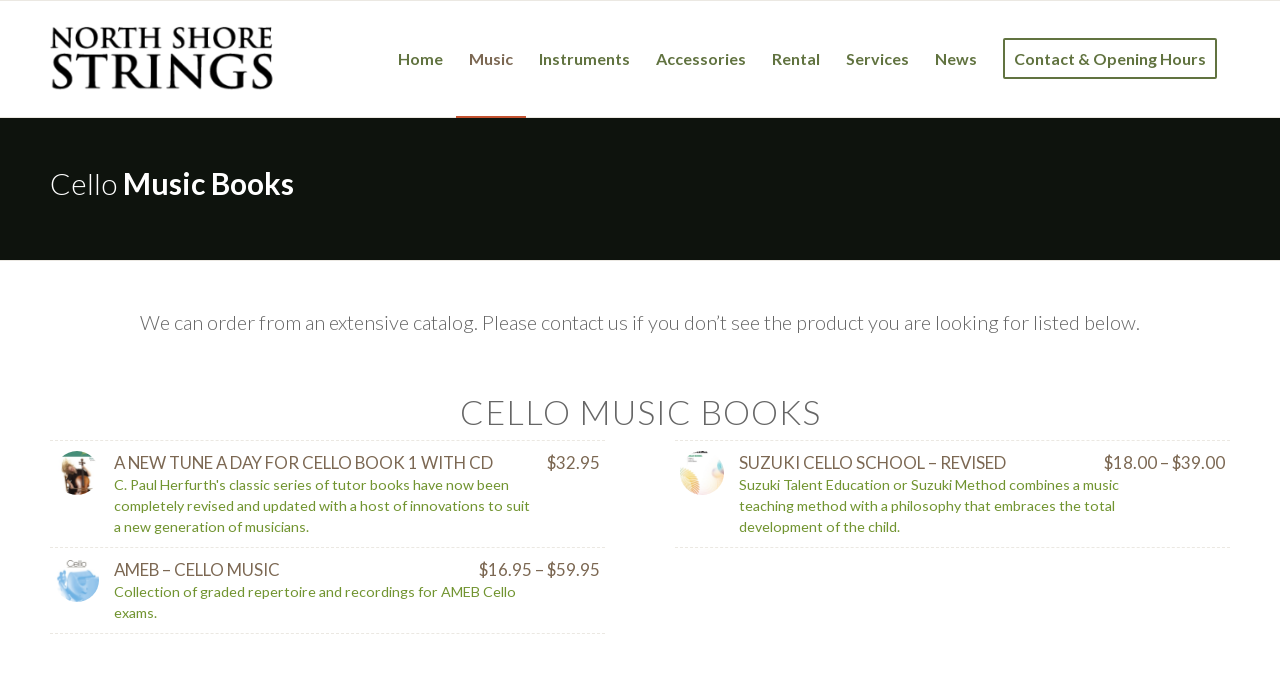

--- FILE ---
content_type: text/html; charset=UTF-8
request_url: https://www.northshorestrings.com.au/site/sheet-music-cello/
body_size: 13179
content:
<!DOCTYPE html>
<html lang="en-AU" class="html_stretched responsive av-preloader-disabled  html_header_top html_logo_left html_main_nav_header html_menu_right html_large html_header_sticky html_header_shrinking_disabled html_mobile_menu_phone html_header_searchicon_disabled html_content_align_center html_header_unstick_top_disabled html_header_stretch_disabled html_elegant-blog html_av-submenu-hidden html_av-submenu-display-click html_av-overlay-side html_av-overlay-side-classic html_av-submenu-noclone html_entry_id_2275 av-cookies-no-cookie-consent av-no-preview av-default-lightbox html_text_menu_active av-mobile-menu-switch-default">
<head>
<meta charset="UTF-8" />
<meta name="robots" content="index, follow" />


<!-- mobile setting -->
<meta name="viewport" content="width=device-width, initial-scale=1">

<!-- Scripts/CSS and wp_head hook -->
<title>Sheet Music &#8211; Cello &#8211; North Shore Strings, North Sydney</title>
<meta name='robots' content='max-image-preview:large' />
<style type="text/css">@font-face { font-family: 'star'; src: url('https://www.northshorestrings.com.au/site/wp-content/plugins/woocommerce/assets/fonts/star.eot'); src: url('https://www.northshorestrings.com.au/site/wp-content/plugins/woocommerce/assets/fonts/star.eot?#iefix') format('embedded-opentype'), 	  url('https://www.northshorestrings.com.au/site/wp-content/plugins/woocommerce/assets/fonts/star.woff') format('woff'), 	  url('https://www.northshorestrings.com.au/site/wp-content/plugins/woocommerce/assets/fonts/star.ttf') format('truetype'), 	  url('https://www.northshorestrings.com.au/site/wp-content/plugins/woocommerce/assets/fonts/star.svg#star') format('svg'); font-weight: normal; font-style: normal;  } @font-face { font-family: 'WooCommerce'; src: url('https://www.northshorestrings.com.au/site/wp-content/plugins/woocommerce/assets/fonts/WooCommerce.eot'); src: url('https://www.northshorestrings.com.au/site/wp-content/plugins/woocommerce/assets/fonts/WooCommerce.eot?#iefix') format('embedded-opentype'), 	  url('https://www.northshorestrings.com.au/site/wp-content/plugins/woocommerce/assets/fonts/WooCommerce.woff') format('woff'), 	  url('https://www.northshorestrings.com.au/site/wp-content/plugins/woocommerce/assets/fonts/WooCommerce.ttf') format('truetype'), 	  url('https://www.northshorestrings.com.au/site/wp-content/plugins/woocommerce/assets/fonts/WooCommerce.svg#WooCommerce') format('svg'); font-weight: normal; font-style: normal;  } </style><link rel="alternate" type="application/rss+xml" title="North Shore Strings, North Sydney &raquo; Feed" href="https://www.northshorestrings.com.au/site/feed/" />
<link rel="alternate" type="application/rss+xml" title="North Shore Strings, North Sydney &raquo; Comments Feed" href="https://www.northshorestrings.com.au/site/comments/feed/" />

<!-- google webfont font replacement -->

			<script type='text/javascript'>

				(function() {

					/*	check if webfonts are disabled by user setting via cookie - or user must opt in.	*/
					var html = document.getElementsByTagName('html')[0];
					var cookie_check = html.className.indexOf('av-cookies-needs-opt-in') >= 0 || html.className.indexOf('av-cookies-can-opt-out') >= 0;
					var allow_continue = true;
					var silent_accept_cookie = html.className.indexOf('av-cookies-user-silent-accept') >= 0;

					if( cookie_check && ! silent_accept_cookie )
					{
						if( ! document.cookie.match(/aviaCookieConsent/) || html.className.indexOf('av-cookies-session-refused') >= 0 )
						{
							allow_continue = false;
						}
						else
						{
							if( ! document.cookie.match(/aviaPrivacyRefuseCookiesHideBar/) )
							{
								allow_continue = false;
							}
							else if( ! document.cookie.match(/aviaPrivacyEssentialCookiesEnabled/) )
							{
								allow_continue = false;
							}
							else if( document.cookie.match(/aviaPrivacyGoogleWebfontsDisabled/) )
							{
								allow_continue = false;
							}
						}
					}

					if( allow_continue )
					{
						var f = document.createElement('link');

						f.type 	= 'text/css';
						f.rel 	= 'stylesheet';
						f.href 	= 'https://fonts.googleapis.com/css?family=Lato:300,400,700&display=auto';
						f.id 	= 'avia-google-webfont';

						document.getElementsByTagName('head')[0].appendChild(f);
					}
				})();

			</script>
			<script type="text/javascript">
window._wpemojiSettings = {"baseUrl":"https:\/\/s.w.org\/images\/core\/emoji\/14.0.0\/72x72\/","ext":".png","svgUrl":"https:\/\/s.w.org\/images\/core\/emoji\/14.0.0\/svg\/","svgExt":".svg","source":{"concatemoji":"https:\/\/www.northshorestrings.com.au\/site\/wp-includes\/js\/wp-emoji-release.min.js?ver=6.2.8"}};
/*! This file is auto-generated */
!function(e,a,t){var n,r,o,i=a.createElement("canvas"),p=i.getContext&&i.getContext("2d");function s(e,t){p.clearRect(0,0,i.width,i.height),p.fillText(e,0,0);e=i.toDataURL();return p.clearRect(0,0,i.width,i.height),p.fillText(t,0,0),e===i.toDataURL()}function c(e){var t=a.createElement("script");t.src=e,t.defer=t.type="text/javascript",a.getElementsByTagName("head")[0].appendChild(t)}for(o=Array("flag","emoji"),t.supports={everything:!0,everythingExceptFlag:!0},r=0;r<o.length;r++)t.supports[o[r]]=function(e){if(p&&p.fillText)switch(p.textBaseline="top",p.font="600 32px Arial",e){case"flag":return s("\ud83c\udff3\ufe0f\u200d\u26a7\ufe0f","\ud83c\udff3\ufe0f\u200b\u26a7\ufe0f")?!1:!s("\ud83c\uddfa\ud83c\uddf3","\ud83c\uddfa\u200b\ud83c\uddf3")&&!s("\ud83c\udff4\udb40\udc67\udb40\udc62\udb40\udc65\udb40\udc6e\udb40\udc67\udb40\udc7f","\ud83c\udff4\u200b\udb40\udc67\u200b\udb40\udc62\u200b\udb40\udc65\u200b\udb40\udc6e\u200b\udb40\udc67\u200b\udb40\udc7f");case"emoji":return!s("\ud83e\udef1\ud83c\udffb\u200d\ud83e\udef2\ud83c\udfff","\ud83e\udef1\ud83c\udffb\u200b\ud83e\udef2\ud83c\udfff")}return!1}(o[r]),t.supports.everything=t.supports.everything&&t.supports[o[r]],"flag"!==o[r]&&(t.supports.everythingExceptFlag=t.supports.everythingExceptFlag&&t.supports[o[r]]);t.supports.everythingExceptFlag=t.supports.everythingExceptFlag&&!t.supports.flag,t.DOMReady=!1,t.readyCallback=function(){t.DOMReady=!0},t.supports.everything||(n=function(){t.readyCallback()},a.addEventListener?(a.addEventListener("DOMContentLoaded",n,!1),e.addEventListener("load",n,!1)):(e.attachEvent("onload",n),a.attachEvent("onreadystatechange",function(){"complete"===a.readyState&&t.readyCallback()})),(e=t.source||{}).concatemoji?c(e.concatemoji):e.wpemoji&&e.twemoji&&(c(e.twemoji),c(e.wpemoji)))}(window,document,window._wpemojiSettings);
</script>
<style type="text/css">
img.wp-smiley,
img.emoji {
	display: inline !important;
	border: none !important;
	box-shadow: none !important;
	height: 1em !important;
	width: 1em !important;
	margin: 0 0.07em !important;
	vertical-align: -0.1em !important;
	background: none !important;
	padding: 0 !important;
}
</style>
	<link rel='stylesheet' id='avia-woocommerce-css-css' href='https://www.northshorestrings.com.au/site/wp-content/themes/enfold/config-woocommerce/woocommerce-mod.css?ver=5.5' type='text/css' media='all' />
<link rel='stylesheet' id='avia-grid-css' href='https://www.northshorestrings.com.au/site/wp-content/themes/enfold/css/grid.css?ver=5.5' type='text/css' media='all' />
<link rel='stylesheet' id='avia-base-css' href='https://www.northshorestrings.com.au/site/wp-content/themes/enfold/css/base.css?ver=5.5' type='text/css' media='all' />
<link rel='stylesheet' id='avia-layout-css' href='https://www.northshorestrings.com.au/site/wp-content/themes/enfold/css/layout.css?ver=5.5' type='text/css' media='all' />
<link rel='stylesheet' id='avia-module-audioplayer-css' href='https://www.northshorestrings.com.au/site/wp-content/themes/enfold/config-templatebuilder/avia-shortcodes/audio-player/audio-player.css?ver=5.5' type='text/css' media='all' />
<link rel='stylesheet' id='avia-module-blog-css' href='https://www.northshorestrings.com.au/site/wp-content/themes/enfold/config-templatebuilder/avia-shortcodes/blog/blog.css?ver=5.5' type='text/css' media='all' />
<link rel='stylesheet' id='avia-module-postslider-css' href='https://www.northshorestrings.com.au/site/wp-content/themes/enfold/config-templatebuilder/avia-shortcodes/postslider/postslider.css?ver=5.5' type='text/css' media='all' />
<link rel='stylesheet' id='avia-module-button-css' href='https://www.northshorestrings.com.au/site/wp-content/themes/enfold/config-templatebuilder/avia-shortcodes/buttons/buttons.css?ver=5.5' type='text/css' media='all' />
<link rel='stylesheet' id='avia-module-buttonrow-css' href='https://www.northshorestrings.com.au/site/wp-content/themes/enfold/config-templatebuilder/avia-shortcodes/buttonrow/buttonrow.css?ver=5.5' type='text/css' media='all' />
<link rel='stylesheet' id='avia-module-button-fullwidth-css' href='https://www.northshorestrings.com.au/site/wp-content/themes/enfold/config-templatebuilder/avia-shortcodes/buttons_fullwidth/buttons_fullwidth.css?ver=5.5' type='text/css' media='all' />
<link rel='stylesheet' id='avia-module-catalogue-css' href='https://www.northshorestrings.com.au/site/wp-content/themes/enfold/config-templatebuilder/avia-shortcodes/catalogue/catalogue.css?ver=5.5' type='text/css' media='all' />
<link rel='stylesheet' id='avia-module-comments-css' href='https://www.northshorestrings.com.au/site/wp-content/themes/enfold/config-templatebuilder/avia-shortcodes/comments/comments.css?ver=5.5' type='text/css' media='all' />
<link rel='stylesheet' id='avia-module-contact-css' href='https://www.northshorestrings.com.au/site/wp-content/themes/enfold/config-templatebuilder/avia-shortcodes/contact/contact.css?ver=5.5' type='text/css' media='all' />
<link rel='stylesheet' id='avia-module-slideshow-css' href='https://www.northshorestrings.com.au/site/wp-content/themes/enfold/config-templatebuilder/avia-shortcodes/slideshow/slideshow.css?ver=5.5' type='text/css' media='all' />
<link rel='stylesheet' id='avia-module-slideshow-contentpartner-css' href='https://www.northshorestrings.com.au/site/wp-content/themes/enfold/config-templatebuilder/avia-shortcodes/contentslider/contentslider.css?ver=5.5' type='text/css' media='all' />
<link rel='stylesheet' id='avia-module-countdown-css' href='https://www.northshorestrings.com.au/site/wp-content/themes/enfold/config-templatebuilder/avia-shortcodes/countdown/countdown.css?ver=5.5' type='text/css' media='all' />
<link rel='stylesheet' id='avia-module-gallery-css' href='https://www.northshorestrings.com.au/site/wp-content/themes/enfold/config-templatebuilder/avia-shortcodes/gallery/gallery.css?ver=5.5' type='text/css' media='all' />
<link rel='stylesheet' id='avia-module-gallery-hor-css' href='https://www.northshorestrings.com.au/site/wp-content/themes/enfold/config-templatebuilder/avia-shortcodes/gallery_horizontal/gallery_horizontal.css?ver=5.5' type='text/css' media='all' />
<link rel='stylesheet' id='avia-module-maps-css' href='https://www.northshorestrings.com.au/site/wp-content/themes/enfold/config-templatebuilder/avia-shortcodes/google_maps/google_maps.css?ver=5.5' type='text/css' media='all' />
<link rel='stylesheet' id='avia-module-gridrow-css' href='https://www.northshorestrings.com.au/site/wp-content/themes/enfold/config-templatebuilder/avia-shortcodes/grid_row/grid_row.css?ver=5.5' type='text/css' media='all' />
<link rel='stylesheet' id='avia-module-heading-css' href='https://www.northshorestrings.com.au/site/wp-content/themes/enfold/config-templatebuilder/avia-shortcodes/heading/heading.css?ver=5.5' type='text/css' media='all' />
<link rel='stylesheet' id='avia-module-rotator-css' href='https://www.northshorestrings.com.au/site/wp-content/themes/enfold/config-templatebuilder/avia-shortcodes/headline_rotator/headline_rotator.css?ver=5.5' type='text/css' media='all' />
<link rel='stylesheet' id='avia-module-hr-css' href='https://www.northshorestrings.com.au/site/wp-content/themes/enfold/config-templatebuilder/avia-shortcodes/hr/hr.css?ver=5.5' type='text/css' media='all' />
<link rel='stylesheet' id='avia-module-icon-css' href='https://www.northshorestrings.com.au/site/wp-content/themes/enfold/config-templatebuilder/avia-shortcodes/icon/icon.css?ver=5.5' type='text/css' media='all' />
<link rel='stylesheet' id='avia-module-icon-circles-css' href='https://www.northshorestrings.com.au/site/wp-content/themes/enfold/config-templatebuilder/avia-shortcodes/icon_circles/icon_circles.css?ver=5.5' type='text/css' media='all' />
<link rel='stylesheet' id='avia-module-iconbox-css' href='https://www.northshorestrings.com.au/site/wp-content/themes/enfold/config-templatebuilder/avia-shortcodes/iconbox/iconbox.css?ver=5.5' type='text/css' media='all' />
<link rel='stylesheet' id='avia-module-icongrid-css' href='https://www.northshorestrings.com.au/site/wp-content/themes/enfold/config-templatebuilder/avia-shortcodes/icongrid/icongrid.css?ver=5.5' type='text/css' media='all' />
<link rel='stylesheet' id='avia-module-iconlist-css' href='https://www.northshorestrings.com.au/site/wp-content/themes/enfold/config-templatebuilder/avia-shortcodes/iconlist/iconlist.css?ver=5.5' type='text/css' media='all' />
<link rel='stylesheet' id='avia-module-image-css' href='https://www.northshorestrings.com.au/site/wp-content/themes/enfold/config-templatebuilder/avia-shortcodes/image/image.css?ver=5.5' type='text/css' media='all' />
<link rel='stylesheet' id='avia-module-image-diff-css' href='https://www.northshorestrings.com.au/site/wp-content/themes/enfold/config-templatebuilder/avia-shortcodes/image_diff/image_diff.css?ver=5.5' type='text/css' media='all' />
<link rel='stylesheet' id='avia-module-hotspot-css' href='https://www.northshorestrings.com.au/site/wp-content/themes/enfold/config-templatebuilder/avia-shortcodes/image_hotspots/image_hotspots.css?ver=5.5' type='text/css' media='all' />
<link rel='stylesheet' id='avia-module-sc-lottie-animation-css' href='https://www.northshorestrings.com.au/site/wp-content/themes/enfold/config-templatebuilder/avia-shortcodes/lottie_animation/lottie_animation.css?ver=5.5' type='text/css' media='all' />
<link rel='stylesheet' id='avia-module-magazine-css' href='https://www.northshorestrings.com.au/site/wp-content/themes/enfold/config-templatebuilder/avia-shortcodes/magazine/magazine.css?ver=5.5' type='text/css' media='all' />
<link rel='stylesheet' id='avia-module-masonry-css' href='https://www.northshorestrings.com.au/site/wp-content/themes/enfold/config-templatebuilder/avia-shortcodes/masonry_entries/masonry_entries.css?ver=5.5' type='text/css' media='all' />
<link rel='stylesheet' id='avia-siteloader-css' href='https://www.northshorestrings.com.au/site/wp-content/themes/enfold/css/avia-snippet-site-preloader.css?ver=5.5' type='text/css' media='all' />
<link rel='stylesheet' id='avia-module-menu-css' href='https://www.northshorestrings.com.au/site/wp-content/themes/enfold/config-templatebuilder/avia-shortcodes/menu/menu.css?ver=5.5' type='text/css' media='all' />
<link rel='stylesheet' id='avia-module-notification-css' href='https://www.northshorestrings.com.au/site/wp-content/themes/enfold/config-templatebuilder/avia-shortcodes/notification/notification.css?ver=5.5' type='text/css' media='all' />
<link rel='stylesheet' id='avia-module-numbers-css' href='https://www.northshorestrings.com.au/site/wp-content/themes/enfold/config-templatebuilder/avia-shortcodes/numbers/numbers.css?ver=5.5' type='text/css' media='all' />
<link rel='stylesheet' id='avia-module-portfolio-css' href='https://www.northshorestrings.com.au/site/wp-content/themes/enfold/config-templatebuilder/avia-shortcodes/portfolio/portfolio.css?ver=5.5' type='text/css' media='all' />
<link rel='stylesheet' id='avia-module-post-metadata-css' href='https://www.northshorestrings.com.au/site/wp-content/themes/enfold/config-templatebuilder/avia-shortcodes/post_metadata/post_metadata.css?ver=5.5' type='text/css' media='all' />
<link rel='stylesheet' id='avia-module-progress-bar-css' href='https://www.northshorestrings.com.au/site/wp-content/themes/enfold/config-templatebuilder/avia-shortcodes/progressbar/progressbar.css?ver=5.5' type='text/css' media='all' />
<link rel='stylesheet' id='avia-module-promobox-css' href='https://www.northshorestrings.com.au/site/wp-content/themes/enfold/config-templatebuilder/avia-shortcodes/promobox/promobox.css?ver=5.5' type='text/css' media='all' />
<link rel='stylesheet' id='avia-sc-search-css' href='https://www.northshorestrings.com.au/site/wp-content/themes/enfold/config-templatebuilder/avia-shortcodes/search/search.css?ver=5.5' type='text/css' media='all' />
<link rel='stylesheet' id='avia-module-slideshow-accordion-css' href='https://www.northshorestrings.com.au/site/wp-content/themes/enfold/config-templatebuilder/avia-shortcodes/slideshow_accordion/slideshow_accordion.css?ver=5.5' type='text/css' media='all' />
<link rel='stylesheet' id='avia-module-slideshow-feature-image-css' href='https://www.northshorestrings.com.au/site/wp-content/themes/enfold/config-templatebuilder/avia-shortcodes/slideshow_feature_image/slideshow_feature_image.css?ver=5.5' type='text/css' media='all' />
<link rel='stylesheet' id='avia-module-slideshow-fullsize-css' href='https://www.northshorestrings.com.au/site/wp-content/themes/enfold/config-templatebuilder/avia-shortcodes/slideshow_fullsize/slideshow_fullsize.css?ver=5.5' type='text/css' media='all' />
<link rel='stylesheet' id='avia-module-slideshow-fullscreen-css' href='https://www.northshorestrings.com.au/site/wp-content/themes/enfold/config-templatebuilder/avia-shortcodes/slideshow_fullscreen/slideshow_fullscreen.css?ver=5.5' type='text/css' media='all' />
<link rel='stylesheet' id='avia-module-slideshow-ls-css' href='https://www.northshorestrings.com.au/site/wp-content/themes/enfold/config-templatebuilder/avia-shortcodes/slideshow_layerslider/slideshow_layerslider.css?ver=5.5' type='text/css' media='all' />
<link rel='stylesheet' id='avia-module-social-css' href='https://www.northshorestrings.com.au/site/wp-content/themes/enfold/config-templatebuilder/avia-shortcodes/social_share/social_share.css?ver=5.5' type='text/css' media='all' />
<link rel='stylesheet' id='avia-module-tabsection-css' href='https://www.northshorestrings.com.au/site/wp-content/themes/enfold/config-templatebuilder/avia-shortcodes/tab_section/tab_section.css?ver=5.5' type='text/css' media='all' />
<link rel='stylesheet' id='avia-module-table-css' href='https://www.northshorestrings.com.au/site/wp-content/themes/enfold/config-templatebuilder/avia-shortcodes/table/table.css?ver=5.5' type='text/css' media='all' />
<link rel='stylesheet' id='avia-module-tabs-css' href='https://www.northshorestrings.com.au/site/wp-content/themes/enfold/config-templatebuilder/avia-shortcodes/tabs/tabs.css?ver=5.5' type='text/css' media='all' />
<link rel='stylesheet' id='avia-module-team-css' href='https://www.northshorestrings.com.au/site/wp-content/themes/enfold/config-templatebuilder/avia-shortcodes/team/team.css?ver=5.5' type='text/css' media='all' />
<link rel='stylesheet' id='avia-module-testimonials-css' href='https://www.northshorestrings.com.au/site/wp-content/themes/enfold/config-templatebuilder/avia-shortcodes/testimonials/testimonials.css?ver=5.5' type='text/css' media='all' />
<link rel='stylesheet' id='avia-module-timeline-css' href='https://www.northshorestrings.com.au/site/wp-content/themes/enfold/config-templatebuilder/avia-shortcodes/timeline/timeline.css?ver=5.5' type='text/css' media='all' />
<link rel='stylesheet' id='avia-module-toggles-css' href='https://www.northshorestrings.com.au/site/wp-content/themes/enfold/config-templatebuilder/avia-shortcodes/toggles/toggles.css?ver=5.5' type='text/css' media='all' />
<link rel='stylesheet' id='avia-module-video-css' href='https://www.northshorestrings.com.au/site/wp-content/themes/enfold/config-templatebuilder/avia-shortcodes/video/video.css?ver=5.5' type='text/css' media='all' />
<link rel='stylesheet' id='wp-block-library-css' href='https://www.northshorestrings.com.au/site/wp-includes/css/dist/block-library/style.min.css?ver=6.2.8' type='text/css' media='all' />
<link rel='stylesheet' id='wc-blocks-vendors-style-css' href='https://www.northshorestrings.com.au/site/wp-content/plugins/woo-gutenberg-products-block/build/wc-blocks-vendors-style.css?ver=5.5.1' type='text/css' media='all' />
<link rel='stylesheet' id='wc-blocks-style-css' href='https://www.northshorestrings.com.au/site/wp-content/plugins/woo-gutenberg-products-block/build/wc-blocks-style.css?ver=5.5.1' type='text/css' media='all' />
<style id='global-styles-inline-css' type='text/css'>
body{--wp--preset--color--black: #000000;--wp--preset--color--cyan-bluish-gray: #abb8c3;--wp--preset--color--white: #ffffff;--wp--preset--color--pale-pink: #f78da7;--wp--preset--color--vivid-red: #cf2e2e;--wp--preset--color--luminous-vivid-orange: #ff6900;--wp--preset--color--luminous-vivid-amber: #fcb900;--wp--preset--color--light-green-cyan: #7bdcb5;--wp--preset--color--vivid-green-cyan: #00d084;--wp--preset--color--pale-cyan-blue: #8ed1fc;--wp--preset--color--vivid-cyan-blue: #0693e3;--wp--preset--color--vivid-purple: #9b51e0;--wp--preset--color--metallic-red: #b02b2c;--wp--preset--color--maximum-yellow-red: #edae44;--wp--preset--color--yellow-sun: #eeee22;--wp--preset--color--palm-leaf: #83a846;--wp--preset--color--aero: #7bb0e7;--wp--preset--color--old-lavender: #745f7e;--wp--preset--color--steel-teal: #5f8789;--wp--preset--color--raspberry-pink: #d65799;--wp--preset--color--medium-turquoise: #4ecac2;--wp--preset--gradient--vivid-cyan-blue-to-vivid-purple: linear-gradient(135deg,rgba(6,147,227,1) 0%,rgb(155,81,224) 100%);--wp--preset--gradient--light-green-cyan-to-vivid-green-cyan: linear-gradient(135deg,rgb(122,220,180) 0%,rgb(0,208,130) 100%);--wp--preset--gradient--luminous-vivid-amber-to-luminous-vivid-orange: linear-gradient(135deg,rgba(252,185,0,1) 0%,rgba(255,105,0,1) 100%);--wp--preset--gradient--luminous-vivid-orange-to-vivid-red: linear-gradient(135deg,rgba(255,105,0,1) 0%,rgb(207,46,46) 100%);--wp--preset--gradient--very-light-gray-to-cyan-bluish-gray: linear-gradient(135deg,rgb(238,238,238) 0%,rgb(169,184,195) 100%);--wp--preset--gradient--cool-to-warm-spectrum: linear-gradient(135deg,rgb(74,234,220) 0%,rgb(151,120,209) 20%,rgb(207,42,186) 40%,rgb(238,44,130) 60%,rgb(251,105,98) 80%,rgb(254,248,76) 100%);--wp--preset--gradient--blush-light-purple: linear-gradient(135deg,rgb(255,206,236) 0%,rgb(152,150,240) 100%);--wp--preset--gradient--blush-bordeaux: linear-gradient(135deg,rgb(254,205,165) 0%,rgb(254,45,45) 50%,rgb(107,0,62) 100%);--wp--preset--gradient--luminous-dusk: linear-gradient(135deg,rgb(255,203,112) 0%,rgb(199,81,192) 50%,rgb(65,88,208) 100%);--wp--preset--gradient--pale-ocean: linear-gradient(135deg,rgb(255,245,203) 0%,rgb(182,227,212) 50%,rgb(51,167,181) 100%);--wp--preset--gradient--electric-grass: linear-gradient(135deg,rgb(202,248,128) 0%,rgb(113,206,126) 100%);--wp--preset--gradient--midnight: linear-gradient(135deg,rgb(2,3,129) 0%,rgb(40,116,252) 100%);--wp--preset--duotone--dark-grayscale: url('#wp-duotone-dark-grayscale');--wp--preset--duotone--grayscale: url('#wp-duotone-grayscale');--wp--preset--duotone--purple-yellow: url('#wp-duotone-purple-yellow');--wp--preset--duotone--blue-red: url('#wp-duotone-blue-red');--wp--preset--duotone--midnight: url('#wp-duotone-midnight');--wp--preset--duotone--magenta-yellow: url('#wp-duotone-magenta-yellow');--wp--preset--duotone--purple-green: url('#wp-duotone-purple-green');--wp--preset--duotone--blue-orange: url('#wp-duotone-blue-orange');--wp--preset--font-size--small: 1rem;--wp--preset--font-size--medium: 1.125rem;--wp--preset--font-size--large: 1.75rem;--wp--preset--font-size--x-large: clamp(1.75rem, 3vw, 2.25rem);--wp--preset--spacing--20: 0.44rem;--wp--preset--spacing--30: 0.67rem;--wp--preset--spacing--40: 1rem;--wp--preset--spacing--50: 1.5rem;--wp--preset--spacing--60: 2.25rem;--wp--preset--spacing--70: 3.38rem;--wp--preset--spacing--80: 5.06rem;--wp--preset--shadow--natural: 6px 6px 9px rgba(0, 0, 0, 0.2);--wp--preset--shadow--deep: 12px 12px 50px rgba(0, 0, 0, 0.4);--wp--preset--shadow--sharp: 6px 6px 0px rgba(0, 0, 0, 0.2);--wp--preset--shadow--outlined: 6px 6px 0px -3px rgba(255, 255, 255, 1), 6px 6px rgba(0, 0, 0, 1);--wp--preset--shadow--crisp: 6px 6px 0px rgba(0, 0, 0, 1);}body { margin: 0;--wp--style--global--content-size: 800px;--wp--style--global--wide-size: 1130px; }.wp-site-blocks > .alignleft { float: left; margin-right: 2em; }.wp-site-blocks > .alignright { float: right; margin-left: 2em; }.wp-site-blocks > .aligncenter { justify-content: center; margin-left: auto; margin-right: auto; }:where(.is-layout-flex){gap: 0.5em;}body .is-layout-flow > .alignleft{float: left;margin-inline-start: 0;margin-inline-end: 2em;}body .is-layout-flow > .alignright{float: right;margin-inline-start: 2em;margin-inline-end: 0;}body .is-layout-flow > .aligncenter{margin-left: auto !important;margin-right: auto !important;}body .is-layout-constrained > .alignleft{float: left;margin-inline-start: 0;margin-inline-end: 2em;}body .is-layout-constrained > .alignright{float: right;margin-inline-start: 2em;margin-inline-end: 0;}body .is-layout-constrained > .aligncenter{margin-left: auto !important;margin-right: auto !important;}body .is-layout-constrained > :where(:not(.alignleft):not(.alignright):not(.alignfull)){max-width: var(--wp--style--global--content-size);margin-left: auto !important;margin-right: auto !important;}body .is-layout-constrained > .alignwide{max-width: var(--wp--style--global--wide-size);}body .is-layout-flex{display: flex;}body .is-layout-flex{flex-wrap: wrap;align-items: center;}body .is-layout-flex > *{margin: 0;}body{padding-top: 0px;padding-right: 0px;padding-bottom: 0px;padding-left: 0px;}a:where(:not(.wp-element-button)){text-decoration: underline;}.wp-element-button, .wp-block-button__link{background-color: #32373c;border-width: 0;color: #fff;font-family: inherit;font-size: inherit;line-height: inherit;padding: calc(0.667em + 2px) calc(1.333em + 2px);text-decoration: none;}.has-black-color{color: var(--wp--preset--color--black) !important;}.has-cyan-bluish-gray-color{color: var(--wp--preset--color--cyan-bluish-gray) !important;}.has-white-color{color: var(--wp--preset--color--white) !important;}.has-pale-pink-color{color: var(--wp--preset--color--pale-pink) !important;}.has-vivid-red-color{color: var(--wp--preset--color--vivid-red) !important;}.has-luminous-vivid-orange-color{color: var(--wp--preset--color--luminous-vivid-orange) !important;}.has-luminous-vivid-amber-color{color: var(--wp--preset--color--luminous-vivid-amber) !important;}.has-light-green-cyan-color{color: var(--wp--preset--color--light-green-cyan) !important;}.has-vivid-green-cyan-color{color: var(--wp--preset--color--vivid-green-cyan) !important;}.has-pale-cyan-blue-color{color: var(--wp--preset--color--pale-cyan-blue) !important;}.has-vivid-cyan-blue-color{color: var(--wp--preset--color--vivid-cyan-blue) !important;}.has-vivid-purple-color{color: var(--wp--preset--color--vivid-purple) !important;}.has-metallic-red-color{color: var(--wp--preset--color--metallic-red) !important;}.has-maximum-yellow-red-color{color: var(--wp--preset--color--maximum-yellow-red) !important;}.has-yellow-sun-color{color: var(--wp--preset--color--yellow-sun) !important;}.has-palm-leaf-color{color: var(--wp--preset--color--palm-leaf) !important;}.has-aero-color{color: var(--wp--preset--color--aero) !important;}.has-old-lavender-color{color: var(--wp--preset--color--old-lavender) !important;}.has-steel-teal-color{color: var(--wp--preset--color--steel-teal) !important;}.has-raspberry-pink-color{color: var(--wp--preset--color--raspberry-pink) !important;}.has-medium-turquoise-color{color: var(--wp--preset--color--medium-turquoise) !important;}.has-black-background-color{background-color: var(--wp--preset--color--black) !important;}.has-cyan-bluish-gray-background-color{background-color: var(--wp--preset--color--cyan-bluish-gray) !important;}.has-white-background-color{background-color: var(--wp--preset--color--white) !important;}.has-pale-pink-background-color{background-color: var(--wp--preset--color--pale-pink) !important;}.has-vivid-red-background-color{background-color: var(--wp--preset--color--vivid-red) !important;}.has-luminous-vivid-orange-background-color{background-color: var(--wp--preset--color--luminous-vivid-orange) !important;}.has-luminous-vivid-amber-background-color{background-color: var(--wp--preset--color--luminous-vivid-amber) !important;}.has-light-green-cyan-background-color{background-color: var(--wp--preset--color--light-green-cyan) !important;}.has-vivid-green-cyan-background-color{background-color: var(--wp--preset--color--vivid-green-cyan) !important;}.has-pale-cyan-blue-background-color{background-color: var(--wp--preset--color--pale-cyan-blue) !important;}.has-vivid-cyan-blue-background-color{background-color: var(--wp--preset--color--vivid-cyan-blue) !important;}.has-vivid-purple-background-color{background-color: var(--wp--preset--color--vivid-purple) !important;}.has-metallic-red-background-color{background-color: var(--wp--preset--color--metallic-red) !important;}.has-maximum-yellow-red-background-color{background-color: var(--wp--preset--color--maximum-yellow-red) !important;}.has-yellow-sun-background-color{background-color: var(--wp--preset--color--yellow-sun) !important;}.has-palm-leaf-background-color{background-color: var(--wp--preset--color--palm-leaf) !important;}.has-aero-background-color{background-color: var(--wp--preset--color--aero) !important;}.has-old-lavender-background-color{background-color: var(--wp--preset--color--old-lavender) !important;}.has-steel-teal-background-color{background-color: var(--wp--preset--color--steel-teal) !important;}.has-raspberry-pink-background-color{background-color: var(--wp--preset--color--raspberry-pink) !important;}.has-medium-turquoise-background-color{background-color: var(--wp--preset--color--medium-turquoise) !important;}.has-black-border-color{border-color: var(--wp--preset--color--black) !important;}.has-cyan-bluish-gray-border-color{border-color: var(--wp--preset--color--cyan-bluish-gray) !important;}.has-white-border-color{border-color: var(--wp--preset--color--white) !important;}.has-pale-pink-border-color{border-color: var(--wp--preset--color--pale-pink) !important;}.has-vivid-red-border-color{border-color: var(--wp--preset--color--vivid-red) !important;}.has-luminous-vivid-orange-border-color{border-color: var(--wp--preset--color--luminous-vivid-orange) !important;}.has-luminous-vivid-amber-border-color{border-color: var(--wp--preset--color--luminous-vivid-amber) !important;}.has-light-green-cyan-border-color{border-color: var(--wp--preset--color--light-green-cyan) !important;}.has-vivid-green-cyan-border-color{border-color: var(--wp--preset--color--vivid-green-cyan) !important;}.has-pale-cyan-blue-border-color{border-color: var(--wp--preset--color--pale-cyan-blue) !important;}.has-vivid-cyan-blue-border-color{border-color: var(--wp--preset--color--vivid-cyan-blue) !important;}.has-vivid-purple-border-color{border-color: var(--wp--preset--color--vivid-purple) !important;}.has-metallic-red-border-color{border-color: var(--wp--preset--color--metallic-red) !important;}.has-maximum-yellow-red-border-color{border-color: var(--wp--preset--color--maximum-yellow-red) !important;}.has-yellow-sun-border-color{border-color: var(--wp--preset--color--yellow-sun) !important;}.has-palm-leaf-border-color{border-color: var(--wp--preset--color--palm-leaf) !important;}.has-aero-border-color{border-color: var(--wp--preset--color--aero) !important;}.has-old-lavender-border-color{border-color: var(--wp--preset--color--old-lavender) !important;}.has-steel-teal-border-color{border-color: var(--wp--preset--color--steel-teal) !important;}.has-raspberry-pink-border-color{border-color: var(--wp--preset--color--raspberry-pink) !important;}.has-medium-turquoise-border-color{border-color: var(--wp--preset--color--medium-turquoise) !important;}.has-vivid-cyan-blue-to-vivid-purple-gradient-background{background: var(--wp--preset--gradient--vivid-cyan-blue-to-vivid-purple) !important;}.has-light-green-cyan-to-vivid-green-cyan-gradient-background{background: var(--wp--preset--gradient--light-green-cyan-to-vivid-green-cyan) !important;}.has-luminous-vivid-amber-to-luminous-vivid-orange-gradient-background{background: var(--wp--preset--gradient--luminous-vivid-amber-to-luminous-vivid-orange) !important;}.has-luminous-vivid-orange-to-vivid-red-gradient-background{background: var(--wp--preset--gradient--luminous-vivid-orange-to-vivid-red) !important;}.has-very-light-gray-to-cyan-bluish-gray-gradient-background{background: var(--wp--preset--gradient--very-light-gray-to-cyan-bluish-gray) !important;}.has-cool-to-warm-spectrum-gradient-background{background: var(--wp--preset--gradient--cool-to-warm-spectrum) !important;}.has-blush-light-purple-gradient-background{background: var(--wp--preset--gradient--blush-light-purple) !important;}.has-blush-bordeaux-gradient-background{background: var(--wp--preset--gradient--blush-bordeaux) !important;}.has-luminous-dusk-gradient-background{background: var(--wp--preset--gradient--luminous-dusk) !important;}.has-pale-ocean-gradient-background{background: var(--wp--preset--gradient--pale-ocean) !important;}.has-electric-grass-gradient-background{background: var(--wp--preset--gradient--electric-grass) !important;}.has-midnight-gradient-background{background: var(--wp--preset--gradient--midnight) !important;}.has-small-font-size{font-size: var(--wp--preset--font-size--small) !important;}.has-medium-font-size{font-size: var(--wp--preset--font-size--medium) !important;}.has-large-font-size{font-size: var(--wp--preset--font-size--large) !important;}.has-x-large-font-size{font-size: var(--wp--preset--font-size--x-large) !important;}
.wp-block-navigation a:where(:not(.wp-element-button)){color: inherit;}
:where(.wp-block-columns.is-layout-flex){gap: 2em;}
.wp-block-pullquote{font-size: 1.5em;line-height: 1.6;}
</style>
<style id='woocommerce-inline-inline-css' type='text/css'>
.woocommerce form .form-row .required { visibility: visible; }
</style>
<link rel='stylesheet' id='avia-scs-css' href='https://www.northshorestrings.com.au/site/wp-content/themes/enfold/css/shortcodes.css?ver=5.5' type='text/css' media='all' />
<link rel='stylesheet' id='avia-popup-css-css' href='https://www.northshorestrings.com.au/site/wp-content/themes/enfold/js/aviapopup/magnific-popup.min.css?ver=5.5' type='text/css' media='screen' />
<link rel='stylesheet' id='avia-lightbox-css' href='https://www.northshorestrings.com.au/site/wp-content/themes/enfold/css/avia-snippet-lightbox.css?ver=5.5' type='text/css' media='screen' />
<link rel='stylesheet' id='avia-widget-css-css' href='https://www.northshorestrings.com.au/site/wp-content/themes/enfold/css/avia-snippet-widget.css?ver=5.5' type='text/css' media='screen' />
<link rel='stylesheet' id='avia-dynamic-css' href='https://www.northshorestrings.com.au/site/wp-content/uploads/dynamic_avia/enfold.css?ver=643cd0286db2d' type='text/css' media='all' />
<link rel='stylesheet' id='avia-custom-css' href='https://www.northshorestrings.com.au/site/wp-content/themes/enfold/css/custom.css?ver=5.5' type='text/css' media='all' />
<link rel='stylesheet' id='avia-single-post-2275-css' href='https://www.northshorestrings.com.au/site/wp-content/uploads/dynamic_avia/avia_posts_css/post-2275.css?ver=ver-1681716498' type='text/css' media='all' />
<script type='text/javascript' src='https://www.northshorestrings.com.au/site/wp-includes/js/jquery/jquery.min.js?ver=3.6.4' id='jquery-core-js'></script>
<script type='text/javascript' src='https://www.northshorestrings.com.au/site/wp-includes/js/jquery/jquery-migrate.min.js?ver=3.4.0' id='jquery-migrate-js'></script>
<script type='text/javascript' src='https://www.northshorestrings.com.au/site/wp-content/themes/enfold/js/avia-compat.js?ver=5.5' id='avia-compat-js'></script>
<link rel="https://api.w.org/" href="https://www.northshorestrings.com.au/site/wp-json/" /><link rel="alternate" type="application/json" href="https://www.northshorestrings.com.au/site/wp-json/wp/v2/pages/2275" /><link rel="EditURI" type="application/rsd+xml" title="RSD" href="https://www.northshorestrings.com.au/site/xmlrpc.php?rsd" />
<link rel="wlwmanifest" type="application/wlwmanifest+xml" href="https://www.northshorestrings.com.au/site/wp-includes/wlwmanifest.xml" />
<meta name="generator" content="WordPress 6.2.8" />
<meta name="generator" content="WooCommerce 5.1.0" />
<link rel="canonical" href="https://www.northshorestrings.com.au/site/sheet-music-cello/" />
<link rel='shortlink' href='https://www.northshorestrings.com.au/site/?p=2275' />
<link rel="alternate" type="application/json+oembed" href="https://www.northshorestrings.com.au/site/wp-json/oembed/1.0/embed?url=https%3A%2F%2Fwww.northshorestrings.com.au%2Fsite%2Fsheet-music-cello%2F" />
<link rel="alternate" type="text/xml+oembed" href="https://www.northshorestrings.com.au/site/wp-json/oembed/1.0/embed?url=https%3A%2F%2Fwww.northshorestrings.com.au%2Fsite%2Fsheet-music-cello%2F&#038;format=xml" />
<link rel="profile" href="http://gmpg.org/xfn/11" />
<link rel="alternate" type="application/rss+xml" title="North Shore Strings, North Sydney RSS2 Feed" href="https://www.northshorestrings.com.au/site/feed/" />
<link rel="pingback" href="https://www.northshorestrings.com.au/site/xmlrpc.php" />
<!--[if lt IE 9]><script src="https://www.northshorestrings.com.au/site/wp-content/themes/enfold/js/html5shiv.js"></script><![endif]-->
<link rel="icon" href="http://www.northshorestrings.com.au/site/wp-content/uploads/2020/01/favicon.png" type="image/png">
	<noscript><style>.woocommerce-product-gallery{ opacity: 1 !important; }</style></noscript>
	<style type="text/css">
		@font-face {font-family: 'entypo-fontello'; font-weight: normal; font-style: normal; font-display: auto;
		src: url('https://www.northshorestrings.com.au/site/wp-content/themes/enfold/config-templatebuilder/avia-template-builder/assets/fonts/entypo-fontello.woff2') format('woff2'),
		url('https://www.northshorestrings.com.au/site/wp-content/themes/enfold/config-templatebuilder/avia-template-builder/assets/fonts/entypo-fontello.woff') format('woff'),
		url('https://www.northshorestrings.com.au/site/wp-content/themes/enfold/config-templatebuilder/avia-template-builder/assets/fonts/entypo-fontello.ttf') format('truetype'),
		url('https://www.northshorestrings.com.au/site/wp-content/themes/enfold/config-templatebuilder/avia-template-builder/assets/fonts/entypo-fontello.svg#entypo-fontello') format('svg'),
		url('https://www.northshorestrings.com.au/site/wp-content/themes/enfold/config-templatebuilder/avia-template-builder/assets/fonts/entypo-fontello.eot'),
		url('https://www.northshorestrings.com.au/site/wp-content/themes/enfold/config-templatebuilder/avia-template-builder/assets/fonts/entypo-fontello.eot?#iefix') format('embedded-opentype');
		} #top .avia-font-entypo-fontello, body .avia-font-entypo-fontello, html body [data-av_iconfont='entypo-fontello']:before{ font-family: 'entypo-fontello'; }
		</style>

<!--
Debugging Info for Theme support: 

Theme: Enfold
Version: 5.5
Installed: enfold
AviaFramework Version: 5.3
AviaBuilder Version: 5.3
aviaElementManager Version: 1.0.1
ML:128-PU:58-PLA:6
WP:6.2.8
Compress: CSS:disabled - JS:disabled
Updates: enabled - token has changed and not verified
PLAu:3
-->
</head>

<body id="top" class="page-template-default page page-id-2275 stretched rtl_columns av-curtain-numeric lato  theme-enfold woocommerce-no-js avia-woocommerce-30" itemscope="itemscope" itemtype="https://schema.org/WebPage" >

	<svg xmlns="http://www.w3.org/2000/svg" viewBox="0 0 0 0" width="0" height="0" focusable="false" role="none" style="visibility: hidden; position: absolute; left: -9999px; overflow: hidden;" ><defs><filter id="wp-duotone-dark-grayscale"><feColorMatrix color-interpolation-filters="sRGB" type="matrix" values=" .299 .587 .114 0 0 .299 .587 .114 0 0 .299 .587 .114 0 0 .299 .587 .114 0 0 " /><feComponentTransfer color-interpolation-filters="sRGB" ><feFuncR type="table" tableValues="0 0.49803921568627" /><feFuncG type="table" tableValues="0 0.49803921568627" /><feFuncB type="table" tableValues="0 0.49803921568627" /><feFuncA type="table" tableValues="1 1" /></feComponentTransfer><feComposite in2="SourceGraphic" operator="in" /></filter></defs></svg><svg xmlns="http://www.w3.org/2000/svg" viewBox="0 0 0 0" width="0" height="0" focusable="false" role="none" style="visibility: hidden; position: absolute; left: -9999px; overflow: hidden;" ><defs><filter id="wp-duotone-grayscale"><feColorMatrix color-interpolation-filters="sRGB" type="matrix" values=" .299 .587 .114 0 0 .299 .587 .114 0 0 .299 .587 .114 0 0 .299 .587 .114 0 0 " /><feComponentTransfer color-interpolation-filters="sRGB" ><feFuncR type="table" tableValues="0 1" /><feFuncG type="table" tableValues="0 1" /><feFuncB type="table" tableValues="0 1" /><feFuncA type="table" tableValues="1 1" /></feComponentTransfer><feComposite in2="SourceGraphic" operator="in" /></filter></defs></svg><svg xmlns="http://www.w3.org/2000/svg" viewBox="0 0 0 0" width="0" height="0" focusable="false" role="none" style="visibility: hidden; position: absolute; left: -9999px; overflow: hidden;" ><defs><filter id="wp-duotone-purple-yellow"><feColorMatrix color-interpolation-filters="sRGB" type="matrix" values=" .299 .587 .114 0 0 .299 .587 .114 0 0 .299 .587 .114 0 0 .299 .587 .114 0 0 " /><feComponentTransfer color-interpolation-filters="sRGB" ><feFuncR type="table" tableValues="0.54901960784314 0.98823529411765" /><feFuncG type="table" tableValues="0 1" /><feFuncB type="table" tableValues="0.71764705882353 0.25490196078431" /><feFuncA type="table" tableValues="1 1" /></feComponentTransfer><feComposite in2="SourceGraphic" operator="in" /></filter></defs></svg><svg xmlns="http://www.w3.org/2000/svg" viewBox="0 0 0 0" width="0" height="0" focusable="false" role="none" style="visibility: hidden; position: absolute; left: -9999px; overflow: hidden;" ><defs><filter id="wp-duotone-blue-red"><feColorMatrix color-interpolation-filters="sRGB" type="matrix" values=" .299 .587 .114 0 0 .299 .587 .114 0 0 .299 .587 .114 0 0 .299 .587 .114 0 0 " /><feComponentTransfer color-interpolation-filters="sRGB" ><feFuncR type="table" tableValues="0 1" /><feFuncG type="table" tableValues="0 0.27843137254902" /><feFuncB type="table" tableValues="0.5921568627451 0.27843137254902" /><feFuncA type="table" tableValues="1 1" /></feComponentTransfer><feComposite in2="SourceGraphic" operator="in" /></filter></defs></svg><svg xmlns="http://www.w3.org/2000/svg" viewBox="0 0 0 0" width="0" height="0" focusable="false" role="none" style="visibility: hidden; position: absolute; left: -9999px; overflow: hidden;" ><defs><filter id="wp-duotone-midnight"><feColorMatrix color-interpolation-filters="sRGB" type="matrix" values=" .299 .587 .114 0 0 .299 .587 .114 0 0 .299 .587 .114 0 0 .299 .587 .114 0 0 " /><feComponentTransfer color-interpolation-filters="sRGB" ><feFuncR type="table" tableValues="0 0" /><feFuncG type="table" tableValues="0 0.64705882352941" /><feFuncB type="table" tableValues="0 1" /><feFuncA type="table" tableValues="1 1" /></feComponentTransfer><feComposite in2="SourceGraphic" operator="in" /></filter></defs></svg><svg xmlns="http://www.w3.org/2000/svg" viewBox="0 0 0 0" width="0" height="0" focusable="false" role="none" style="visibility: hidden; position: absolute; left: -9999px; overflow: hidden;" ><defs><filter id="wp-duotone-magenta-yellow"><feColorMatrix color-interpolation-filters="sRGB" type="matrix" values=" .299 .587 .114 0 0 .299 .587 .114 0 0 .299 .587 .114 0 0 .299 .587 .114 0 0 " /><feComponentTransfer color-interpolation-filters="sRGB" ><feFuncR type="table" tableValues="0.78039215686275 1" /><feFuncG type="table" tableValues="0 0.94901960784314" /><feFuncB type="table" tableValues="0.35294117647059 0.47058823529412" /><feFuncA type="table" tableValues="1 1" /></feComponentTransfer><feComposite in2="SourceGraphic" operator="in" /></filter></defs></svg><svg xmlns="http://www.w3.org/2000/svg" viewBox="0 0 0 0" width="0" height="0" focusable="false" role="none" style="visibility: hidden; position: absolute; left: -9999px; overflow: hidden;" ><defs><filter id="wp-duotone-purple-green"><feColorMatrix color-interpolation-filters="sRGB" type="matrix" values=" .299 .587 .114 0 0 .299 .587 .114 0 0 .299 .587 .114 0 0 .299 .587 .114 0 0 " /><feComponentTransfer color-interpolation-filters="sRGB" ><feFuncR type="table" tableValues="0.65098039215686 0.40392156862745" /><feFuncG type="table" tableValues="0 1" /><feFuncB type="table" tableValues="0.44705882352941 0.4" /><feFuncA type="table" tableValues="1 1" /></feComponentTransfer><feComposite in2="SourceGraphic" operator="in" /></filter></defs></svg><svg xmlns="http://www.w3.org/2000/svg" viewBox="0 0 0 0" width="0" height="0" focusable="false" role="none" style="visibility: hidden; position: absolute; left: -9999px; overflow: hidden;" ><defs><filter id="wp-duotone-blue-orange"><feColorMatrix color-interpolation-filters="sRGB" type="matrix" values=" .299 .587 .114 0 0 .299 .587 .114 0 0 .299 .587 .114 0 0 .299 .587 .114 0 0 " /><feComponentTransfer color-interpolation-filters="sRGB" ><feFuncR type="table" tableValues="0.098039215686275 1" /><feFuncG type="table" tableValues="0 0.66274509803922" /><feFuncB type="table" tableValues="0.84705882352941 0.41960784313725" /><feFuncA type="table" tableValues="1 1" /></feComponentTransfer><feComposite in2="SourceGraphic" operator="in" /></filter></defs></svg>
	<div id='wrap_all'>

	
<header id='header' class='all_colors header_color light_bg_color  av_header_top av_logo_left av_main_nav_header av_menu_right av_large av_header_sticky av_header_shrinking_disabled av_header_stretch_disabled av_mobile_menu_phone av_header_searchicon_disabled av_header_unstick_top_disabled av_bottom_nav_disabled  av_alternate_logo_active av_header_border_disabled' data-av_shrink_factor='50' role="banner" itemscope="itemscope" itemtype="https://schema.org/WPHeader" >

		<div  id='header_main' class='container_wrap container_wrap_logo'>

        <ul  class = 'menu-item cart_dropdown ' data-success='was added to the cart'><li class="cart_dropdown_first"><a class='cart_dropdown_link' href='https://www.northshorestrings.com.au/site/cart/'><span aria-hidden='true' data-av_icon='' data-av_iconfont='entypo-fontello'></span><span class='av-cart-counter '>0</span><span class="avia_hidden_link_text">Shopping Cart</span></a><!--<span class='cart_subtotal'><span class="woocommerce-Price-amount amount"><bdi><span class="woocommerce-Price-currencySymbol">&#36;</span>0.00</bdi></span></span>--><div class="dropdown_widget dropdown_widget_cart"><div class="avia-arrow"></div><div class="widget_shopping_cart_content"></div></div></li></ul><div class='container av-logo-container'><div class='inner-container'><span class='logo avia-standard-logo'><a href='https://www.northshorestrings.com.au/site/' class=''><img src="http://www.northshorestrings.com.au/site/wp-content/uploads/2016/11/logo-300x138.png" height="100" width="300" alt='North Shore Strings, North Sydney' title='' /></a></span><nav class='main_menu' data-selectname='Select a page'  role="navigation" itemscope="itemscope" itemtype="https://schema.org/SiteNavigationElement" ><div class="avia-menu av-main-nav-wrap"><ul role="menu" class="menu av-main-nav" id="avia-menu"><li role="menuitem" id="menu-item-365" class="menu-item menu-item-type-post_type menu-item-object-page menu-item-home menu-item-top-level menu-item-top-level-1"><a href="https://www.northshorestrings.com.au/site/" itemprop="url" tabindex="0"><span class="avia-bullet"></span><span class="avia-menu-text">Home</span><span class="avia-menu-fx"><span class="avia-arrow-wrap"><span class="avia-arrow"></span></span></span></a></li>
<li role="menuitem" id="menu-item-2270" class="menu-item menu-item-type-post_type menu-item-object-page current-menu-ancestor current-menu-parent current_page_parent current_page_ancestor menu-item-has-children menu-item-top-level menu-item-top-level-2"><a href="https://www.northshorestrings.com.au/site/music/" itemprop="url" tabindex="0"><span class="avia-bullet"></span><span class="avia-menu-text">Music</span><span class="avia-menu-fx"><span class="avia-arrow-wrap"><span class="avia-arrow"></span></span></span></a>


<ul class="sub-menu">
	<li role="menuitem" id="menu-item-2271" class="menu-item menu-item-type-post_type menu-item-object-page"><a href="https://www.northshorestrings.com.au/site/sheet-music-violin/" itemprop="url" tabindex="0"><span class="avia-bullet"></span><span class="avia-menu-text">Violin Music</span></a></li>
	<li role="menuitem" id="menu-item-2274" class="menu-item menu-item-type-post_type menu-item-object-page"><a href="https://www.northshorestrings.com.au/site/sheet-music-viola/" itemprop="url" tabindex="0"><span class="avia-bullet"></span><span class="avia-menu-text">Viola Music</span></a></li>
	<li role="menuitem" id="menu-item-2279" class="menu-item menu-item-type-post_type menu-item-object-page current-menu-item page_item page-item-2275 current_page_item"><a href="https://www.northshorestrings.com.au/site/sheet-music-cello/" itemprop="url" tabindex="0"><span class="avia-bullet"></span><span class="avia-menu-text">Cello Music</span></a></li>
	<li role="menuitem" id="menu-item-2280" class="menu-item menu-item-type-post_type menu-item-object-page"><a href="https://www.northshorestrings.com.au/site/sheet-music-bass/" itemprop="url" tabindex="0"><span class="avia-bullet"></span><span class="avia-menu-text">Bass Music</span></a></li>
</ul>
</li>
<li role="menuitem" id="menu-item-664" class="menu-item menu-item-type-post_type menu-item-object-page menu-item-has-children menu-item-top-level menu-item-top-level-3"><a href="https://www.northshorestrings.com.au/site/instruments/" itemprop="url" tabindex="0"><span class="avia-bullet"></span><span class="avia-menu-text">Instruments</span><span class="avia-menu-fx"><span class="avia-arrow-wrap"><span class="avia-arrow"></span></span></span></a>


<ul class="sub-menu">
	<li role="menuitem" id="menu-item-676" class="menu-item menu-item-type-post_type menu-item-object-page"><a href="https://www.northshorestrings.com.au/site/cotterill/" itemprop="url" tabindex="0"><span class="avia-bullet"></span><span class="avia-menu-text">Cotterill</span></a></li>
	<li role="menuitem" id="menu-item-3011" class="menu-item menu-item-type-post_type menu-item-object-page"><a href="https://www.northshorestrings.com.au/site/antique-instruments/" itemprop="url" tabindex="0"><span class="avia-bullet"></span><span class="avia-menu-text">Antique Instruments</span></a></li>
	<li role="menuitem" id="menu-item-675" class="menu-item menu-item-type-post_type menu-item-object-page"><a href="https://www.northshorestrings.com.au/site/violins/" itemprop="url" tabindex="0"><span class="avia-bullet"></span><span class="avia-menu-text">Violins</span></a></li>
	<li role="menuitem" id="menu-item-674" class="menu-item menu-item-type-post_type menu-item-object-page"><a href="https://www.northshorestrings.com.au/site/violas/" itemprop="url" tabindex="0"><span class="avia-bullet"></span><span class="avia-menu-text">Violas</span></a></li>
	<li role="menuitem" id="menu-item-673" class="menu-item menu-item-type-post_type menu-item-object-page"><a href="https://www.northshorestrings.com.au/site/cellos/" itemprop="url" tabindex="0"><span class="avia-bullet"></span><span class="avia-menu-text">Cellos</span></a></li>
	<li role="menuitem" id="menu-item-858" class="menu-item menu-item-type-post_type menu-item-object-page"><a href="https://www.northshorestrings.com.au/site/double-bass/" itemprop="url" tabindex="0"><span class="avia-bullet"></span><span class="avia-menu-text">Double Bass</span></a></li>
</ul>
</li>
<li role="menuitem" id="menu-item-377" class="menu-item menu-item-type-post_type menu-item-object-page menu-item-has-children menu-item-top-level menu-item-top-level-4"><a href="https://www.northshorestrings.com.au/site/accessories/" itemprop="url" tabindex="0"><span class="avia-bullet"></span><span class="avia-menu-text">Accessories</span><span class="avia-menu-fx"><span class="avia-arrow-wrap"><span class="avia-arrow"></span></span></span></a>


<ul class="sub-menu">
	<li role="menuitem" id="menu-item-1020" class="menu-item menu-item-type-post_type menu-item-object-page menu-item-has-children"><a href="https://www.northshorestrings.com.au/site/bows/" itemprop="url" tabindex="0"><span class="avia-bullet"></span><span class="avia-menu-text">Bows</span></a>
	<ul class="sub-menu">
		<li role="menuitem" id="menu-item-566" class="menu-item menu-item-type-post_type menu-item-object-page"><a href="https://www.northshorestrings.com.au/site/violin-bows/" itemprop="url" tabindex="0"><span class="avia-bullet"></span><span class="avia-menu-text">Violin Bows</span></a></li>
		<li role="menuitem" id="menu-item-1257" class="menu-item menu-item-type-post_type menu-item-object-page"><a href="https://www.northshorestrings.com.au/site/viola-bows/" itemprop="url" tabindex="0"><span class="avia-bullet"></span><span class="avia-menu-text">Viola Bows</span></a></li>
		<li role="menuitem" id="menu-item-1026" class="menu-item menu-item-type-post_type menu-item-object-page"><a href="https://www.northshorestrings.com.au/site/cello-bows/" itemprop="url" tabindex="0"><span class="avia-bullet"></span><span class="avia-menu-text">Cello Bows</span></a></li>
	</ul>
</li>
	<li role="menuitem" id="menu-item-845" class="menu-item menu-item-type-post_type menu-item-object-page menu-item-has-children"><a href="https://www.northshorestrings.com.au/site/strings/" itemprop="url" tabindex="0"><span class="avia-bullet"></span><span class="avia-menu-text">Strings</span></a>
	<ul class="sub-menu">
		<li role="menuitem" id="menu-item-814" class="menu-item menu-item-type-post_type menu-item-object-page"><a href="https://www.northshorestrings.com.au/site/violin-strings/" itemprop="url" tabindex="0"><span class="avia-bullet"></span><span class="avia-menu-text">Violin Strings</span></a></li>
		<li role="menuitem" id="menu-item-852" class="menu-item menu-item-type-post_type menu-item-object-page"><a href="https://www.northshorestrings.com.au/site/viola-strings/" itemprop="url" tabindex="0"><span class="avia-bullet"></span><span class="avia-menu-text">Viola Strings</span></a></li>
		<li role="menuitem" id="menu-item-851" class="menu-item menu-item-type-post_type menu-item-object-page"><a href="https://www.northshorestrings.com.au/site/cello-strings/" itemprop="url" tabindex="0"><span class="avia-bullet"></span><span class="avia-menu-text">Cello Strings</span></a></li>
		<li role="menuitem" id="menu-item-855" class="menu-item menu-item-type-post_type menu-item-object-page"><a href="https://www.northshorestrings.com.au/site/bass-strings/" itemprop="url" tabindex="0"><span class="avia-bullet"></span><span class="avia-menu-text">Bass Strings</span></a></li>
	</ul>
</li>
	<li role="menuitem" id="menu-item-381" class="menu-item menu-item-type-post_type menu-item-object-page"><a href="https://www.northshorestrings.com.au/site/violin-accessories/" itemprop="url" tabindex="0"><span class="avia-bullet"></span><span class="avia-menu-text">Violin Accessories</span></a></li>
	<li role="menuitem" id="menu-item-468" class="menu-item menu-item-type-post_type menu-item-object-page"><a href="https://www.northshorestrings.com.au/site/accessories/viola-accessories/" itemprop="url" tabindex="0"><span class="avia-bullet"></span><span class="avia-menu-text">Viola Accessories</span></a></li>
	<li role="menuitem" id="menu-item-555" class="menu-item menu-item-type-post_type menu-item-object-page"><a href="https://www.northshorestrings.com.au/site/cello-accessories/" itemprop="url" tabindex="0"><span class="avia-bullet"></span><span class="avia-menu-text">Cello Accessories</span></a></li>
	<li role="menuitem" id="menu-item-1385" class="menu-item menu-item-type-post_type menu-item-object-page"><a href="https://www.northshorestrings.com.au/site/music-stands/" itemprop="url" tabindex="0"><span class="avia-bullet"></span><span class="avia-menu-text">Music Stands</span></a></li>
</ul>
</li>
<li role="menuitem" id="menu-item-661" class="menu-item menu-item-type-post_type menu-item-object-page menu-item-has-children menu-item-top-level menu-item-top-level-5"><a href="https://www.northshorestrings.com.au/site/rental/" itemprop="url" tabindex="0"><span class="avia-bullet"></span><span class="avia-menu-text">Rental</span><span class="avia-menu-fx"><span class="avia-arrow-wrap"><span class="avia-arrow"></span></span></span></a>


<ul class="sub-menu">
	<li role="menuitem" id="menu-item-1473" class="menu-item menu-item-type-post_type menu-item-object-page"><a href="https://www.northshorestrings.com.au/site/violin-rental/" itemprop="url" tabindex="0"><span class="avia-bullet"></span><span class="avia-menu-text">Violin Rental</span></a></li>
	<li role="menuitem" id="menu-item-1578" class="menu-item menu-item-type-post_type menu-item-object-page"><a href="https://www.northshorestrings.com.au/site/viola-rental/" itemprop="url" tabindex="0"><span class="avia-bullet"></span><span class="avia-menu-text">Viola Rental</span></a></li>
	<li role="menuitem" id="menu-item-1480" class="menu-item menu-item-type-post_type menu-item-object-page"><a href="https://www.northshorestrings.com.au/site/cello-rental/" itemprop="url" tabindex="0"><span class="avia-bullet"></span><span class="avia-menu-text">Cello Rental</span></a></li>
</ul>
</li>
<li role="menuitem" id="menu-item-890" class="menu-item menu-item-type-post_type menu-item-object-page menu-item-has-children menu-item-top-level menu-item-top-level-6"><a href="https://www.northshorestrings.com.au/site/services/" itemprop="url" tabindex="0"><span class="avia-bullet"></span><span class="avia-menu-text">Services</span><span class="avia-menu-fx"><span class="avia-arrow-wrap"><span class="avia-arrow"></span></span></span></a>


<ul class="sub-menu">
	<li role="menuitem" id="menu-item-893" class="menu-item menu-item-type-post_type menu-item-object-page"><a href="https://www.northshorestrings.com.au/site/bow-rehairs-repairs/" itemprop="url" tabindex="0"><span class="avia-bullet"></span><span class="avia-menu-text">Bow rehairs &#038; repairs</span></a></li>
	<li role="menuitem" id="menu-item-899" class="menu-item menu-item-type-post_type menu-item-object-page"><a href="https://www.northshorestrings.com.au/site/instrument-set-up/" itemprop="url" tabindex="0"><span class="avia-bullet"></span><span class="avia-menu-text">Instrument set up</span></a></li>
	<li role="menuitem" id="menu-item-898" class="menu-item menu-item-type-post_type menu-item-object-page"><a href="https://www.northshorestrings.com.au/site/repairs-and-restoration/" itemprop="url" tabindex="0"><span class="avia-bullet"></span><span class="avia-menu-text">Repairs and Restoration</span></a></li>
</ul>
</li>
<li role="menuitem" id="menu-item-1663" class="menu-item menu-item-type-post_type menu-item-object-page menu-item-mega-parent  menu-item-top-level menu-item-top-level-7"><a href="https://www.northshorestrings.com.au/site/news/" itemprop="url" tabindex="0"><span class="avia-bullet"></span><span class="avia-menu-text">News</span><span class="avia-menu-fx"><span class="avia-arrow-wrap"><span class="avia-arrow"></span></span></span></a></li>
<li role="menuitem" id="menu-item-679" class="menu-item menu-item-type-post_type menu-item-object-page av-menu-button av-menu-button-bordered menu-item-top-level menu-item-top-level-8"><a href="https://www.northshorestrings.com.au/site/contact/" itemprop="url" tabindex="0"><span class="avia-bullet"></span><span class="avia-menu-text">Contact &#038; Opening Hours</span><span class="avia-menu-fx"><span class="avia-arrow-wrap"><span class="avia-arrow"></span></span></span></a></li>
<li class="av-burger-menu-main menu-item-avia-special ">
	        			<a href="#" aria-label="Menu" aria-hidden="false">
							<span class="av-hamburger av-hamburger--spin av-js-hamburger">
								<span class="av-hamburger-box">
						          <span class="av-hamburger-inner"></span>
						          <strong>Menu</strong>
								</span>
							</span>
							<span class="avia_hidden_link_text">Menu</span>
						</a>
	        		   </li></ul></div></nav></div> </div> 
		<!-- end container_wrap-->
		</div>
		<div class='header_bg'></div>

<!-- end header -->
</header>

	<div id='main' class='all_colors' data-scroll-offset='116'>

	<div id='av_section_1'  class='avia-section av-77p443-d993ef6076b37fd2d9435ea97efff49f main_color avia-section-default avia-no-shadow  avia-builder-el-0  el_before_av_heading  avia-builder-el-first  avia-bg-style-parallax container_wrap fullsize'  ><div class='container av-section-cont-open' ><main  role="main" itemprop="mainContentOfPage"  class='template-page content  av-content-full alpha units'><div class='post-entry post-entry-type-page post-entry-2275'><div class='entry-content-wrapper clearfix'>
<div  class='av-special-heading av-k7jtt9id-b95e379a0711b644355120d4ae1f54e2 av-special-heading-h3 custom-color-heading blockquote modern-quote  avia-builder-el-1  avia-builder-el-no-sibling  av-thin-font av-inherit-size'><h3 class='av-special-heading-tag'  itemprop="headline"  >Cello <strong>Music Books</strong></h3><div class="special-heading-border"><div class="special-heading-inner-border"></div></div></div>
</div></div></main><!-- close content main element --></div></div><div id='after_section_1'  class='main_color av_default_container_wrap container_wrap fullsize'  ><div class='container av-section-cont-open' ><div class='template-page content  av-content-full alpha units'><div class='post-entry post-entry-type-page post-entry-2275'><div class='entry-content-wrapper clearfix'>
<div  class='av-special-heading av-k7mp03xv-36debc7a4fd2d8f8e55cd1fca1db590c av-special-heading-h3 blockquote modern-quote modern-centered  avia-builder-el-2  el_after_av_section  el_before_av_heading  avia-builder-el-first '><h3 class='av-special-heading-tag'  itemprop="headline"  >We can order from an extensive catalog. Please contact us if you don’t see the product you are looking for listed below.</h3><div class="special-heading-border"><div class="special-heading-inner-border"></div></div></div>
<div  class='av-special-heading av-2ixd9f-5b1aa4f5bd1a95e95fa112592acb1836 av-special-heading-h1 blockquote modern-quote modern-centered  avia-builder-el-3  el_after_av_heading  el_before_av_one_full '><h1 class='av-special-heading-tag'  itemprop="headline"  >Cello Music Books</h1><div class="special-heading-border"><div class="special-heading-inner-border"></div></div></div>
<div class='flex_column av-5xwg9f-c4f0f2e3becd9407787791527710fac6 av_one_full  avia-builder-el-4  el_after_av_heading  el_before_av_one_full  first flex_column_div av-zero-column-padding '     ><div  class='avia-product-slider-container av-4df9tf-2ecd9f13c528b5c81500adb270420ebb av_one_half flex_column av-catalogue-column  avia-builder-el-5  avia-builder-el-no-sibling  av-slideshow-ui av-slider-hover-pause av-slideshow-manual av-loop-once av-loop-manual-endless first avia-product-slider1'><div class="av-catalogue-container av-catalogue-container-woo"><ul class="av-catalogue-list"><li><a  href="https://www.northshorestrings.com.au/site/product/a-new-tune-a-day-for-cello-book-1-with-cd/" data-product_id="2468" data-product_sku="BM11407" class="av-catalogue-item  product_type_simple product-nr-1"><img width="180" height="180" src="https://www.northshorestrings.com.au/site/wp-content/uploads/2020/03/BM11407-180x180.jpg" class="wp-image-2469 avia-img-lazy-loading-2469 av-catalogue-image av-cart-update-image av-catalogue-image-yes wp-post-image" alt="" decoding="async" loading="lazy" /><div class="av-catalogue-item-inner"><div class="av-catalogue-title-container"><div class='av-catalogue-title av-cart-update-title'>A New Tune A Day for Cello Book 1 with CD</div><div class='av-catalogue-price av-cart-update-price'><span class="woocommerce-Price-amount amount"><bdi><span class="woocommerce-Price-currencySymbol">&#36;</span>32.95</bdi></span></div></div><div class='av-catalogue-content'>C. Paul Herfurth's classic series of tutor books have now been completely revised and updated with a host of innovations to suit a new generation of musicians.</div></div></a></li><li><a  href="https://www.northshorestrings.com.au/site/product/ameb-cello/" data-product_id="2281" data-product_sku="" class="av-catalogue-item  product_type_variable product-nr-2"><img width="180" height="180" src="https://www.northshorestrings.com.au/site/wp-content/uploads/2020/03/1203091739-180x180.jpg" class="wp-image-2295 avia-img-lazy-loading-2295 av-catalogue-image av-cart-update-image av-catalogue-image-yes wp-post-image" alt="" decoding="async" loading="lazy" /><div class="av-catalogue-item-inner"><div class="av-catalogue-title-container"><div class='av-catalogue-title av-cart-update-title'>AMEB &#8211; Cello Music</div><div class='av-catalogue-price av-cart-update-price'><span class="woocommerce-Price-amount amount"><bdi><span class="woocommerce-Price-currencySymbol">&#36;</span>16.95</bdi></span> &ndash; <span class="woocommerce-Price-amount amount"><bdi><span class="woocommerce-Price-currencySymbol">&#36;</span>59.95</bdi></span></div></div><div class='av-catalogue-content'>Collection of graded repertoire and recordings for AMEB Cello exams.</div></div></a></li></ul></div></div><div  class='avia-product-slider-container av-4df9tf-2ecd9f13c528b5c81500adb270420ebb av_one_half flex_column av-catalogue-column  avia-builder-el-5  avia-builder-el-no-sibling  av-slideshow-ui av-slider-hover-pause av-slideshow-manual av-loop-once av-loop-manual-endless  avia-product-slider1'><div class="av-catalogue-container av-catalogue-container-woo"><ul class="av-catalogue-list"><li><a  href="https://www.northshorestrings.com.au/site/product/suzuki-cello-school-revised/" data-product_id="2375" data-product_sku="" class="av-catalogue-item  product_type_variable product-nr-3"><img width="180" height="180" src="https://www.northshorestrings.com.au/site/wp-content/uploads/2020/03/ALF40697-180x180.jpg" class="wp-image-2390 avia-img-lazy-loading-2390 av-catalogue-image av-cart-update-image av-catalogue-image-yes wp-post-image" alt="" decoding="async" loading="lazy" /><div class="av-catalogue-item-inner"><div class="av-catalogue-title-container"><div class='av-catalogue-title av-cart-update-title'>Suzuki Cello School &#8211; Revised</div><div class='av-catalogue-price av-cart-update-price'><span class="woocommerce-Price-amount amount"><bdi><span class="woocommerce-Price-currencySymbol">&#36;</span>18.00</bdi></span> &ndash; <span class="woocommerce-Price-amount amount"><bdi><span class="woocommerce-Price-currencySymbol">&#36;</span>39.00</bdi></span></div></div><div class='av-catalogue-content'>Suzuki Talent Education or Suzuki Method combines a music teaching method with a philosophy that embraces the total development of the child.</div></div></a></li></ul></div></div></div>
<div class='flex_column av-3634oz-f20a8c7a5539f51376376cb2137918b0 av_one_full  avia-builder-el-6  el_after_av_one_full  avia-builder-el-last  first flex_column_div av-zero-column-padding column-top-margin'     ></div>
</div></div></div><!-- close content main div --> <!-- section close by builder template -->		</div><!--end builder template--></div><!-- close default .container_wrap element -->				<div class='container_wrap footer_color' id='footer'>

					<div class='container'>

						<div class='flex_column av_one_fourth  first el_before_av_one_fourth'><section id="text-2" class="widget clearfix widget_text"><h3 class="widgettitle">North Shore Strings</h3>			<div class="textwidget"><p>Owned and operated by violin maker and repairer, Doug Cotterill and Stephany Rojas Raldes. Doug has also taught violin on the Lower North Shore of Sydney for the last 25 years.</p>
<p>North Shore Strings strives to offer string players more convenience and affordability when purchasing instruments, accessories, and renting.</p>
<p>Repairs are done by a person who knows how to make fine instruments from start to finish.</p>
</div>
		<span class="seperator extralight-border"></span></section></div><div class='flex_column av_one_fourth  el_after_av_one_fourth el_before_av_one_fourth '><section id="text-3" class="widget clearfix widget_text"><h3 class="widgettitle">Information</h3>			<div class="textwidget"><p><a href="#">FAQ</a><br />
<a href="#">Shipping</a><br />
<a href="#">Returns</a><br />
<a href="#">Warranty</a><br />
<a href="#">Instrument Hire</a><br />
<a href="#">Terms & Conditions</a><br />
<a href="#">Privacy Policy</a></p>
</div>
		<span class="seperator extralight-border"></span></section></div><div class='flex_column av_one_fourth  el_after_av_one_fourth el_before_av_one_fourth '><section id="text-4" class="widget clearfix widget_text"><h3 class="widgettitle">Location</h3>			<div class="textwidget"><p>Lower Ground Suite 4<br />
275 Alfred Street<br />
North Sydney NSW 2060</p>
<p>Phone: 02 9955 0535<br />
Mobile: 0412 452 764<br />
Email: <a href="mailto:enquiries@northshorestrings.com.au">enquiries@northshorestrings.com.au</a></p>
</div>
		<span class="seperator extralight-border"></span></section></div><div class='flex_column av_one_fourth  el_after_av_one_fourth el_before_av_one_fourth '><section id="text-5" class="widget clearfix widget_text"><h3 class="widgettitle">Opening Hours</h3>			<div class="textwidget"><p><b>By appointment only.</b></p>
<p>Monday: Closed<br />
Tuesday: 10.30am to 5.30pm<br />
Wednesday: 10.30am to 5.30pm<br />
Thursday: 11am to 6pm<br />
Friday: 10.30am to 5.30pm<br />
Saturday: 10.30am to 4pm<br />
Sunday: Closed</p>
<p>By Appointment. Sometimes we might need to be away from the shop. Please call or text 0412 452 764 before visiting to avoid disappointment.</p>
</div>
		<span class="seperator extralight-border"></span></section></div>
					</div>

				<!-- ####### END FOOTER CONTAINER ####### -->
				</div>

	

	
				<footer class='container_wrap socket_color' id='socket'  role="contentinfo" itemscope="itemscope" itemtype="https://schema.org/WPFooter" >
                    <div class='container'>

                        <span class='copyright'>© Copyright  - <a href='https://www.northshorestrings.com.au/site/'>North Shore Strings, North Sydney</a> - <a rel='nofollow' href='https://kriesi.at'>Enfold Theme by Kriesi</a></span>

                        
                    </div>

	            <!-- ####### END SOCKET CONTAINER ####### -->
				</footer>


					<!-- end main -->
		</div>

		<!-- end wrap_all --></div>

<a href='#top' title='Scroll to top' id='scroll-top-link' aria-hidden='true' data-av_icon='' data-av_iconfont='entypo-fontello'><span class="avia_hidden_link_text">Scroll to top</span></a>

<div id="fb-root"></div>


 <script type='text/javascript'>
 /* <![CDATA[ */  
var avia_framework_globals = avia_framework_globals || {};
    avia_framework_globals.frameworkUrl = 'https://www.northshorestrings.com.au/site/wp-content/themes/enfold/framework/';
    avia_framework_globals.installedAt = 'https://www.northshorestrings.com.au/site/wp-content/themes/enfold/';
    avia_framework_globals.ajaxurl = 'https://www.northshorestrings.com.au/site/wp-admin/admin-ajax.php';
/* ]]> */ 
</script>
 
 	<script type="text/javascript">
		(function () {
			var c = document.body.className;
			c = c.replace(/woocommerce-no-js/, 'woocommerce-js');
			document.body.className = c;
		})();
	</script>
	<script type='text/javascript' src='https://www.northshorestrings.com.au/site/wp-content/themes/enfold/config-woocommerce/woocommerce-mod.js?ver=5.5' id='avia-woocommerce-js-js'></script>
<script type='text/javascript' src='https://www.northshorestrings.com.au/site/wp-content/themes/enfold/js/waypoints/waypoints.min.js?ver=5.5' id='avia-waypoints-js'></script>
<script type='text/javascript' src='https://www.northshorestrings.com.au/site/wp-content/themes/enfold/js/avia.js?ver=5.5' id='avia-default-js'></script>
<script type='text/javascript' src='https://www.northshorestrings.com.au/site/wp-content/themes/enfold/js/shortcodes.js?ver=5.5' id='avia-shortcodes-js'></script>
<script type='text/javascript' src='https://www.northshorestrings.com.au/site/wp-content/themes/enfold/config-templatebuilder/avia-shortcodes/audio-player/audio-player.js?ver=5.5' id='avia-module-audioplayer-js'></script>
<script type='text/javascript' src='https://www.northshorestrings.com.au/site/wp-content/themes/enfold/config-templatebuilder/avia-shortcodes/chart/chart-js.min.js?ver=5.5' id='avia-module-chart-js-js'></script>
<script type='text/javascript' src='https://www.northshorestrings.com.au/site/wp-content/themes/enfold/config-templatebuilder/avia-shortcodes/chart/chart.js?ver=5.5' id='avia-module-chart-js'></script>
<script type='text/javascript' src='https://www.northshorestrings.com.au/site/wp-content/themes/enfold/config-templatebuilder/avia-shortcodes/contact/contact.js?ver=5.5' id='avia-module-contact-js'></script>
<script type='text/javascript' src='https://www.northshorestrings.com.au/site/wp-content/themes/enfold/config-templatebuilder/avia-shortcodes/slideshow/slideshow.js?ver=5.5' id='avia-module-slideshow-js'></script>
<script type='text/javascript' src='https://www.northshorestrings.com.au/site/wp-content/themes/enfold/config-templatebuilder/avia-shortcodes/countdown/countdown.js?ver=5.5' id='avia-module-countdown-js'></script>
<script type='text/javascript' src='https://www.northshorestrings.com.au/site/wp-content/themes/enfold/config-templatebuilder/avia-shortcodes/gallery/gallery.js?ver=5.5' id='avia-module-gallery-js'></script>
<script type='text/javascript' src='https://www.northshorestrings.com.au/site/wp-content/themes/enfold/config-templatebuilder/avia-shortcodes/gallery_horizontal/gallery_horizontal.js?ver=5.5' id='avia-module-gallery-hor-js'></script>
<script type='text/javascript' src='https://www.northshorestrings.com.au/site/wp-content/themes/enfold/config-templatebuilder/avia-shortcodes/headline_rotator/headline_rotator.js?ver=5.5' id='avia-module-rotator-js'></script>
<script type='text/javascript' src='https://www.northshorestrings.com.au/site/wp-content/themes/enfold/config-templatebuilder/avia-shortcodes/icon_circles/icon_circles.js?ver=5.5' id='avia-module-icon-circles-js'></script>
<script type='text/javascript' src='https://www.northshorestrings.com.au/site/wp-content/themes/enfold/config-templatebuilder/avia-shortcodes/icongrid/icongrid.js?ver=5.5' id='avia-module-icongrid-js'></script>
<script type='text/javascript' src='https://www.northshorestrings.com.au/site/wp-content/themes/enfold/config-templatebuilder/avia-shortcodes/iconlist/iconlist.js?ver=5.5' id='avia-module-iconlist-js'></script>
<script type='text/javascript' src='https://www.northshorestrings.com.au/site/wp-includes/js/underscore.min.js?ver=1.13.4' id='underscore-js'></script>
<script type='text/javascript' src='https://www.northshorestrings.com.au/site/wp-content/themes/enfold/config-templatebuilder/avia-shortcodes/image_diff/image_diff.js?ver=5.5' id='avia-module-image-diff-js'></script>
<script type='text/javascript' src='https://www.northshorestrings.com.au/site/wp-content/themes/enfold/config-templatebuilder/avia-shortcodes/image_hotspots/image_hotspots.js?ver=5.5' id='avia-module-hotspot-js'></script>
<script type='text/javascript' src='https://www.northshorestrings.com.au/site/wp-content/themes/enfold/config-templatebuilder/avia-shortcodes/lottie_animation/lottie_animation.js?ver=5.5' id='avia-module-sc-lottie-animation-js'></script>
<script type='text/javascript' src='https://www.northshorestrings.com.au/site/wp-content/themes/enfold/config-templatebuilder/avia-shortcodes/magazine/magazine.js?ver=5.5' id='avia-module-magazine-js'></script>
<script type='text/javascript' src='https://www.northshorestrings.com.au/site/wp-content/themes/enfold/config-templatebuilder/avia-shortcodes/portfolio/isotope.min.js?ver=5.5' id='avia-module-isotope-js'></script>
<script type='text/javascript' src='https://www.northshorestrings.com.au/site/wp-content/themes/enfold/config-templatebuilder/avia-shortcodes/masonry_entries/masonry_entries.js?ver=5.5' id='avia-module-masonry-js'></script>
<script type='text/javascript' src='https://www.northshorestrings.com.au/site/wp-content/themes/enfold/config-templatebuilder/avia-shortcodes/menu/menu.js?ver=5.5' id='avia-module-menu-js'></script>
<script type='text/javascript' src='https://www.northshorestrings.com.au/site/wp-content/themes/enfold/config-templatebuilder/avia-shortcodes/notification/notification.js?ver=5.5' id='avia-module-notification-js'></script>
<script type='text/javascript' src='https://www.northshorestrings.com.au/site/wp-content/themes/enfold/config-templatebuilder/avia-shortcodes/numbers/numbers.js?ver=5.5' id='avia-module-numbers-js'></script>
<script type='text/javascript' src='https://www.northshorestrings.com.au/site/wp-content/themes/enfold/config-templatebuilder/avia-shortcodes/portfolio/portfolio.js?ver=5.5' id='avia-module-portfolio-js'></script>
<script type='text/javascript' src='https://www.northshorestrings.com.au/site/wp-content/themes/enfold/config-templatebuilder/avia-shortcodes/progressbar/progressbar.js?ver=5.5' id='avia-module-progress-bar-js'></script>
<script type='text/javascript' src='https://www.northshorestrings.com.au/site/wp-content/themes/enfold/config-templatebuilder/avia-shortcodes/slideshow/slideshow-video.js?ver=5.5' id='avia-module-slideshow-video-js'></script>
<script type='text/javascript' src='https://www.northshorestrings.com.au/site/wp-content/themes/enfold/config-templatebuilder/avia-shortcodes/slideshow_accordion/slideshow_accordion.js?ver=5.5' id='avia-module-slideshow-accordion-js'></script>
<script type='text/javascript' src='https://www.northshorestrings.com.au/site/wp-content/themes/enfold/config-templatebuilder/avia-shortcodes/slideshow_fullscreen/slideshow_fullscreen.js?ver=5.5' id='avia-module-slideshow-fullscreen-js'></script>
<script type='text/javascript' src='https://www.northshorestrings.com.au/site/wp-content/themes/enfold/config-templatebuilder/avia-shortcodes/slideshow_layerslider/slideshow_layerslider.js?ver=5.5' id='avia-module-slideshow-ls-js'></script>
<script type='text/javascript' src='https://www.northshorestrings.com.au/site/wp-content/themes/enfold/config-templatebuilder/avia-shortcodes/tab_section/tab_section.js?ver=5.5' id='avia-module-tabsection-js'></script>
<script type='text/javascript' src='https://www.northshorestrings.com.au/site/wp-content/themes/enfold/config-templatebuilder/avia-shortcodes/tabs/tabs.js?ver=5.5' id='avia-module-tabs-js'></script>
<script type='text/javascript' src='https://www.northshorestrings.com.au/site/wp-content/themes/enfold/config-templatebuilder/avia-shortcodes/testimonials/testimonials.js?ver=5.5' id='avia-module-testimonials-js'></script>
<script type='text/javascript' src='https://www.northshorestrings.com.au/site/wp-content/themes/enfold/config-templatebuilder/avia-shortcodes/timeline/timeline.js?ver=5.5' id='avia-module-timeline-js'></script>
<script type='text/javascript' src='https://www.northshorestrings.com.au/site/wp-content/themes/enfold/config-templatebuilder/avia-shortcodes/toggles/toggles.js?ver=5.5' id='avia-module-toggles-js'></script>
<script type='text/javascript' src='https://www.northshorestrings.com.au/site/wp-content/themes/enfold/config-templatebuilder/avia-shortcodes/video/video.js?ver=5.5' id='avia-module-video-js'></script>
<script type='text/javascript' src='https://www.northshorestrings.com.au/site/wp-content/plugins/woocommerce/assets/js/jquery-blockui/jquery.blockUI.min.js?ver=2.70' id='jquery-blockui-js'></script>
<script type='text/javascript' id='wc-add-to-cart-js-extra'>
/* <![CDATA[ */
var wc_add_to_cart_params = {"ajax_url":"\/site\/wp-admin\/admin-ajax.php","wc_ajax_url":"\/site\/?wc-ajax=%%endpoint%%","i18n_view_cart":"View cart","cart_url":"https:\/\/www.northshorestrings.com.au\/site\/cart\/","is_cart":"","cart_redirect_after_add":"no"};
/* ]]> */
</script>
<script type='text/javascript' src='https://www.northshorestrings.com.au/site/wp-content/plugins/woocommerce/assets/js/frontend/add-to-cart.min.js?ver=5.1.0' id='wc-add-to-cart-js'></script>
<script type='text/javascript' src='https://www.northshorestrings.com.au/site/wp-content/plugins/woocommerce/assets/js/js-cookie/js.cookie.min.js?ver=2.1.4' id='js-cookie-js'></script>
<script type='text/javascript' id='woocommerce-js-extra'>
/* <![CDATA[ */
var woocommerce_params = {"ajax_url":"\/site\/wp-admin\/admin-ajax.php","wc_ajax_url":"\/site\/?wc-ajax=%%endpoint%%"};
/* ]]> */
</script>
<script type='text/javascript' src='https://www.northshorestrings.com.au/site/wp-content/plugins/woocommerce/assets/js/frontend/woocommerce.min.js?ver=5.1.0' id='woocommerce-js'></script>
<script type='text/javascript' id='wc-cart-fragments-js-extra'>
/* <![CDATA[ */
var wc_cart_fragments_params = {"ajax_url":"\/site\/wp-admin\/admin-ajax.php","wc_ajax_url":"\/site\/?wc-ajax=%%endpoint%%","cart_hash_key":"wc_cart_hash_e3ec537264ebb005ccdf32ed8ec2a2e0","fragment_name":"wc_fragments_e3ec537264ebb005ccdf32ed8ec2a2e0","request_timeout":"5000"};
/* ]]> */
</script>
<script type='text/javascript' src='https://www.northshorestrings.com.au/site/wp-content/plugins/woocommerce/assets/js/frontend/cart-fragments.min.js?ver=5.1.0' id='wc-cart-fragments-js'></script>
<script type='text/javascript' src='https://www.northshorestrings.com.au/site/wp-content/themes/enfold/js/avia-snippet-hamburger-menu.js?ver=5.5' id='avia-hamburger-menu-js'></script>
<script type='text/javascript' src='https://www.northshorestrings.com.au/site/wp-content/themes/enfold/js/avia-snippet-parallax.js?ver=5.5' id='avia-parallax-support-js'></script>
<script type='text/javascript' src='https://www.northshorestrings.com.au/site/wp-content/themes/enfold/js/aviapopup/jquery.magnific-popup.min.js?ver=5.5' id='avia-popup-js-js'></script>
<script type='text/javascript' src='https://www.northshorestrings.com.au/site/wp-content/themes/enfold/js/avia-snippet-lightbox.js?ver=5.5' id='avia-lightbox-activation-js'></script>
<script type='text/javascript' src='https://www.northshorestrings.com.au/site/wp-content/themes/enfold/js/avia-snippet-megamenu.js?ver=5.5' id='avia-megamenu-js'></script>
<script type='text/javascript' src='https://www.northshorestrings.com.au/site/wp-content/themes/enfold/js/avia-snippet-sticky-header.js?ver=5.5' id='avia-sticky-header-js'></script>
<script type='text/javascript' src='https://www.northshorestrings.com.au/site/wp-content/themes/enfold/js/avia-snippet-footer-effects.js?ver=5.5' id='avia-footer-effects-js'></script>
<script type='text/javascript' src='https://www.northshorestrings.com.au/site/wp-content/themes/enfold/js/avia-snippet-widget.js?ver=5.5' id='avia-widget-js-js'></script>
<script type='text/javascript' src='https://www.northshorestrings.com.au/site/wp-content/themes/enfold/config-gutenberg/js/avia_blocks_front.js?ver=5.5' id='avia_blocks_front_script-js'></script>
<script type='text/javascript' src='https://www.northshorestrings.com.au/site/wp-content/themes/enfold/framework/js/conditional_load/avia_google_maps_front.js?ver=5.5' id='avia_google_maps_front_script-js'></script>
<script type='text/javascript' src='https://www.northshorestrings.com.au/site/wp-content/themes/enfold/config-lottie-animations/assets/lottie-player/dotlottie-player.js?ver=5.5' id='avia-dotlottie-script-js'></script>
</body>
</html>


--- FILE ---
content_type: text/css
request_url: https://www.northshorestrings.com.au/site/wp-content/uploads/dynamic_avia/avia_posts_css/post-2275.css?ver=ver-1681716498
body_size: 245
content:
.avia-section.av-77p443-d993ef6076b37fd2d9435ea97efff49f{
background-color:#0e130d;
background-image:unset;
}

#top .av-special-heading.av-k7jtt9id-b95e379a0711b644355120d4ae1f54e2{
padding-bottom:10px;
color:#ffffff;
font-size:30px;
}
body .av-special-heading.av-k7jtt9id-b95e379a0711b644355120d4ae1f54e2 .av-special-heading-tag .heading-char{
font-size:25px;
}
#top #wrap_all .av-special-heading.av-k7jtt9id-b95e379a0711b644355120d4ae1f54e2 .av-special-heading-tag{
font-size:30px;
}
.av-special-heading.av-k7jtt9id-b95e379a0711b644355120d4ae1f54e2 .special-heading-inner-border{
border-color:#ffffff;
}
.av-special-heading.av-k7jtt9id-b95e379a0711b644355120d4ae1f54e2 .av-subheading{
font-size:15px;
}

#top .av-special-heading.av-k7mp03xv-36debc7a4fd2d8f8e55cd1fca1db590c{
padding-bottom:10px;
}
body .av-special-heading.av-k7mp03xv-36debc7a4fd2d8f8e55cd1fca1db590c .av-special-heading-tag .heading-char{
font-size:25px;
}
.av-special-heading.av-k7mp03xv-36debc7a4fd2d8f8e55cd1fca1db590c .av-subheading{
font-size:15px;
}

#top .av-special-heading.av-2ixd9f-5b1aa4f5bd1a95e95fa112592acb1836{
padding-bottom:10px;
}
body .av-special-heading.av-2ixd9f-5b1aa4f5bd1a95e95fa112592acb1836 .av-special-heading-tag .heading-char{
font-size:25px;
}
.av-special-heading.av-2ixd9f-5b1aa4f5bd1a95e95fa112592acb1836 .av-subheading{
font-size:15px;
}

.flex_column.av-5xwg9f-c4f0f2e3becd9407787791527710fac6{
-webkit-border-radius:0px 0px 0px 0px;
-moz-border-radius:0px 0px 0px 0px;
border-radius:0px 0px 0px 0px;
padding:0px 0px 0px 0px;
}

.flex_column.av-3634oz-f20a8c7a5539f51376376cb2137918b0{
-webkit-border-radius:0px 0px 0px 0px;
-moz-border-radius:0px 0px 0px 0px;
border-radius:0px 0px 0px 0px;
padding:0px 0px 0px 0px;
}


@media only screen and (min-width: 480px) and (max-width: 767px){ 
#top #wrap_all .av-special-heading.av-k7jtt9id-b95e379a0711b644355120d4ae1f54e2 .av-special-heading-tag{
font-size:0.8em;
}
}

@media only screen and (max-width: 479px){ 
#top #wrap_all .av-special-heading.av-k7jtt9id-b95e379a0711b644355120d4ae1f54e2 .av-special-heading-tag{
font-size:0.8em;
}
}
